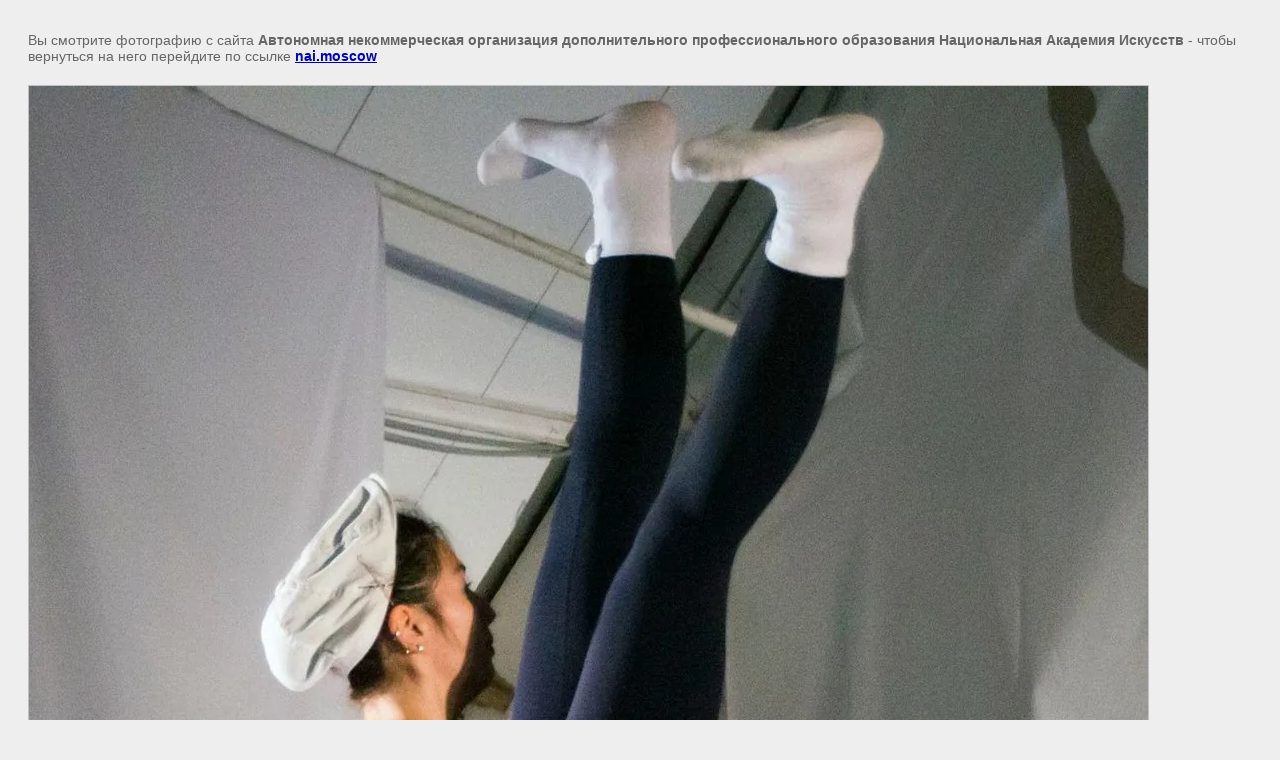

--- FILE ---
content_type: text/javascript
request_url: http://counter.megagroup.ru/dde27d22ae0d18c932026f5911015fd0.js?r=&s=1280*720*24&u=http%3A%2F%2Fnai.moscow%2Fgalereya%2Fimage%2Fnfzovguxcoo&t=%7C&fv=0,0&en=1&rld=0&fr=0&callback=_sntnl1768704360753&1768704360753
body_size: 198
content:
//:1
_sntnl1768704360753({date:"Sun, 18 Jan 2026 02:46:00 GMT", res:"1"})